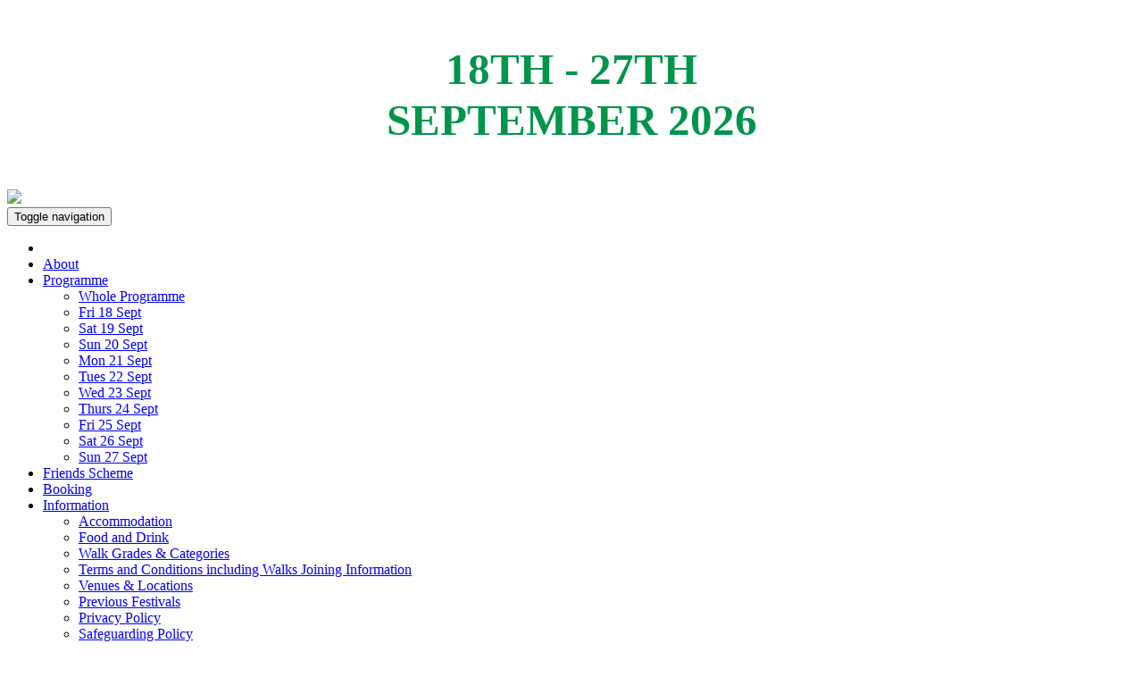

--- FILE ---
content_type: text/html; charset=utf-8
request_url: https://www.booksandboots.org/News/ArtMID/1470/ArticleID/2049/Walking-Programme-Now-Available
body_size: 11588
content:

	    <!DOCTYPE html>
  
<html  lang="en-GB">
<head id="Head"><meta content="text/html; charset=UTF-8" http-equiv="Content-Type" />
<!-- Google tag (gtag.js) -->
<script async src="https://www.googletagmanager.com/gtag/js?id=G-TWNG86MKEF"></script>
<script>
  window.dataLayer = window.dataLayer || [];
  function gtag(){dataLayer.push(arguments);}
  gtag('js', new Date());

  gtag('config', 'G-TWNG86MKEF');
</script><title>
	Books and Boots > News
</title><meta id="MetaRobots" name="robots" content="INDEX, FOLLOW" /><link href="/Resources/Shared/stylesheets/dnndefault/7.0.0/default.css?cdv=172" type="text/css" rel="stylesheet"/><link href="/DesktopModules/EasyDNNnews/Templates/_default/Ozone/Ozone.css?cdv=172" type="text/css" rel="stylesheet"/><link href="/DesktopModules/EasyDNNNews/Templates/_default/Vision/Vision.css?cdv=172" type="text/css" rel="stylesheet"/><link href="/Portals/0/portal.css?cdv=172" type="text/css" rel="stylesheet"/><link href="/DesktopModules/EasyDNNNews/static/rateit/css/rateit.css?cdv=172" type="text/css" rel="stylesheet"/><link href="/Portals/_default/Skins/BBSkin/fonts/FontAwesome/css/font-awesome.min.css?cdv=172" type="text/css" rel="stylesheet"/><link href="/DesktopModules/EasyDNNNews/static/common/common.css?cdv=172" type="text/css" rel="stylesheet"/><link href="/Portals/_default/Skins/BBSkin/libs/bxSlider/jquery.bxslider.css?cdv=172" type="text/css" rel="stylesheet"/><link href="/Portals/_default/Skins/BBSkin/libs/owlCarousel/owl.theme.css?cdv=172" type="text/css" rel="stylesheet"/><link href="/Portals/_default/Skins/BBSkin/libs/owlCarousel/owl.carousel.css?cdv=172" type="text/css" rel="stylesheet"/><link href="/Portals/_default/Skins/BBSkin/libs/fancybox/source/jquery.fancybox.css?v=2.1.5&amp;cdv=172" type="text/css" rel="stylesheet"/><link href="/Portals/_default/Skins/BBSkin/libs/fancybox/source/helpers/jquery.fancybox-buttons.css?v=1.0.5&amp;cdv=172" type="text/css" rel="stylesheet"/><link href="/Portals/_default/Skins/BBSkin/libs/fancybox/source/helpers/jquery.fancybox-thumbs.css?v=1.0.7&amp;cdv=172" type="text/css" rel="stylesheet"/><link href="/Portals/_default/Skins/BBSkin/main.min.css?cdv=172" type="text/css" rel="stylesheet"/><script src="/DesktopModules/EasyDNNNews/static/eds_jquery/eds_jq.js?cdv=172" type="text/javascript"></script><script src="/Resources/libraries/jQuery/03_05_01/jquery.js?cdv=172" type="text/javascript"></script><script src="/Resources/libraries/jQuery-Migrate/03_04_00/jquery-migrate.js?cdv=172" type="text/javascript"></script><meta name="eds__GmapsInitData" content="{&quot;instanceGlobal&quot;:&quot;EasyDnnSolutions1_1_instance&quot;,&quot;google&quot;:{&quot;maps&quot;:{&quot;api&quot;:{&quot;key&quot;:&quot;&quot;,&quot;libraries&quot;:[&quot;geometry&quot;,&quot;places&quot;]}}}}" />     
        
			    <script type="text/javascript">
			      var _gaq = _gaq || [];
			      _gaq.push(['_setAccount', 'UA-74657832-1']);
			      _gaq.push(['_trackPageview']);
			      
			 
			      (function() {
				    var ga = document.createElement('script'); ga.type = 'text/javascript'; ga.async = true;
				    ga.src = ('https:' == document.location.protocol ? 'https://' : 'http://') + 'stats.g.doubleclick.net/dc.js';
				    var s = document.getElementsByTagName('script')[0]; s.parentNode.insertBefore(ga, s);
			      })();
			    </script>
          
          <script>
          
					  (function(i,s,o,g,r,a,m){i['GoogleAnalyticsObject']=r;i[r]=i[r]||function(){
					  (i[r].q=i[r].q||[]).push(arguments)},i[r].l=1*new Date();a=s.createElement(o),
					  m=s.getElementsByTagName(o)[0];a.async=1;a.src=g;m.parentNode.insertBefore(a,m)
					  })(window,document,'script','//www.google-analytics.com/analytics.js','ga');

					  ga('create', 'UA-36489799-2', 'none');
					  ga('send', 'pageview');

				  </script>
        
		  <meta name="viewport" content="width=device-width,initial-scale=1,minimum-scale=1,maximum-scale=1" /></head>
<body id="Body">

    <form method="post" action="/News/ArtMID/1470/ArticleID/2049/Walking-Programme-Now-Available" id="Form" enctype="multipart/form-data">
<div class="aspNetHidden">
<input type="hidden" name="__EVENTTARGET" id="__EVENTTARGET" value="" />
<input type="hidden" name="__EVENTARGUMENT" id="__EVENTARGUMENT" value="" />
<input type="hidden" name="__VIEWSTATE" id="__VIEWSTATE" value="YC4kW9aT6U559nUEhOhH0SWyEw6FV6vqdGi3w9GjA7JrjqIq6VnhLmy7YiPrHiCD5GTmtYdFhvtDzS8ASf8Kivt6Nr8r8hJx4gJh8vvTzXlPyF0qumzV+Yzum+cOq6261tXmefwy6vFZlrmELO1uvfZB9ccqujsE5KqVAQDTnYqGgIVklZRLdFK+6DJi4CHVc/[base64]/u/RQV8ykiiLkmBnM5J6+BdRFQHXsgi5Ov5ggyIHKxojOoTw/EGZ5lhh0DRMTxvzWbj0KwFpYJUgIeZQHfasJogz3VZ0YqI8z6TpAXIv9uNEqdZVwPuiz/pbjifq0k1G85GRHhc+pSGqdT1/j4K2TXm/ktsBrB7ewOqyhbMpP0zCB5icKnU/eFP+sBh/+J7nylsg==" />
</div>

<script type="text/javascript">
//<![CDATA[
var theForm = document.forms['Form'];
if (!theForm) {
    theForm = document.Form;
}
function __doPostBack(eventTarget, eventArgument) {
    if (!theForm.onsubmit || (theForm.onsubmit() != false)) {
        theForm.__EVENTTARGET.value = eventTarget;
        theForm.__EVENTARGUMENT.value = eventArgument;
        theForm.submit();
    }
}
//]]>
</script>


<script src="/WebResource.axd?d=pynGkmcFUV1UDmwf-NcEY5am0sE0m-YNkqqIS4r_7n03qdSztp5QKQuFLfo1&amp;t=638901572248157332" type="text/javascript"></script>


<script type="text/javascript">
//<![CDATA[
var __cultureInfo = {"name":"en-GB","numberFormat":{"CurrencyDecimalDigits":2,"CurrencyDecimalSeparator":".","IsReadOnly":false,"CurrencyGroupSizes":[3],"NumberGroupSizes":[3],"PercentGroupSizes":[3],"CurrencyGroupSeparator":",","CurrencySymbol":"£","NaNSymbol":"NaN","CurrencyNegativePattern":1,"NumberNegativePattern":1,"PercentPositivePattern":1,"PercentNegativePattern":1,"NegativeInfinitySymbol":"-∞","NegativeSign":"-","NumberDecimalDigits":2,"NumberDecimalSeparator":".","NumberGroupSeparator":",","CurrencyPositivePattern":0,"PositiveInfinitySymbol":"∞","PositiveSign":"+","PercentDecimalDigits":2,"PercentDecimalSeparator":".","PercentGroupSeparator":",","PercentSymbol":"%","PerMilleSymbol":"‰","NativeDigits":["0","1","2","3","4","5","6","7","8","9"],"DigitSubstitution":1},"dateTimeFormat":{"AMDesignator":"AM","Calendar":{"MinSupportedDateTime":"\/Date(-62135596800000)\/","MaxSupportedDateTime":"\/Date(253402300799999)\/","AlgorithmType":1,"CalendarType":1,"Eras":[1],"TwoDigitYearMax":2029,"IsReadOnly":false},"DateSeparator":"/","FirstDayOfWeek":1,"CalendarWeekRule":2,"FullDateTimePattern":"dd MMMM yyyy HH:mm:ss","LongDatePattern":"dd MMMM yyyy","LongTimePattern":"HH:mm:ss","MonthDayPattern":"d MMMM","PMDesignator":"PM","RFC1123Pattern":"ddd, dd MMM yyyy HH\u0027:\u0027mm\u0027:\u0027ss \u0027GMT\u0027","ShortDatePattern":"dd/MM/yyyy","ShortTimePattern":"HH:mm","SortableDateTimePattern":"yyyy\u0027-\u0027MM\u0027-\u0027dd\u0027T\u0027HH\u0027:\u0027mm\u0027:\u0027ss","TimeSeparator":":","UniversalSortableDateTimePattern":"yyyy\u0027-\u0027MM\u0027-\u0027dd HH\u0027:\u0027mm\u0027:\u0027ss\u0027Z\u0027","YearMonthPattern":"MMMM yyyy","AbbreviatedDayNames":["Sun","Mon","Tue","Wed","Thu","Fri","Sat"],"ShortestDayNames":["Su","Mo","Tu","We","Th","Fr","Sa"],"DayNames":["Sunday","Monday","Tuesday","Wednesday","Thursday","Friday","Saturday"],"AbbreviatedMonthNames":["Jan","Feb","Mar","Apr","May","Jun","Jul","Aug","Sep","Oct","Nov","Dec",""],"MonthNames":["January","February","March","April","May","June","July","August","September","October","November","December",""],"IsReadOnly":false,"NativeCalendarName":"Gregorian Calendar","AbbreviatedMonthGenitiveNames":["Jan","Feb","Mar","Apr","May","Jun","Jul","Aug","Sep","Oct","Nov","Dec",""],"MonthGenitiveNames":["January","February","March","April","May","June","July","August","September","October","November","December",""]},"eras":[1,"A.D.",null,0]};//]]>
</script>

<script src="/ScriptResource.axd?d=NJmAwtEo3IpeDRgzHEWtqLuO7HwkYIZypEYqhIukvJ_1Yc3maOVewovivnMjzr0suX_RqjvsWleU9G5mhytp5yc4RyBNRRnKkW-ccyNX-RgolgNu8TTDlw0_DFKORK_T_s6OQw2&amp;t=5c0e0825" type="text/javascript"></script>
<script src="/ScriptResource.axd?d=dwY9oWetJoKkDt4mze-snOqux-8SgYpwFZSayGzyaoxoj6pZydEBQJkIfbjlW4J2XvNgK2NjQCTHOVD1CTVugBeYZvkp2NzEVotpXLchK5F6msTJs037F6ZgcyFJMxK94Gk_J3DLwnyCV27E0&amp;t=5c0e0825" type="text/javascript"></script>
<div class="aspNetHidden">

	<input type="hidden" name="__VIEWSTATEGENERATOR" id="__VIEWSTATEGENERATOR" value="CA0B0334" />
	<input type="hidden" name="__VIEWSTATEENCRYPTED" id="__VIEWSTATEENCRYPTED" value="" />
	<input type="hidden" name="__EVENTVALIDATION" id="__EVENTVALIDATION" value="d9B0RZsvMalVQIH2rrJ6PRfBrqDQq15iO0+OwwQaV8rA4tKdxCAdSf0KNNgHzzItUfYC/6wBcNFPgacZguK93UX84cctY77rKWjWHj2FGKDJ0bYWzyhXY78gvW5fE0n2lphPYB7o1MkV402viphsmsaVkPUH3SXcpoBmRX+DQ3Af/CRsE7FJK2tixBse+NWF1ntd6JxNOYbSn6oUhhOC2pE0o9p3Wk0y5NXURYffD2fk7+cNABGnRc351TEQX8bAfAj8RE5pMA5m8BCYGn5E1r5ELWod2eQWCTvDbr76TfawIp4FNvx6/ZYspAHtPtvDwTLEsW7Ap/gurWS+bnbpWW14HJ37ZciPMeVKOS9oLEu0LN7JQwgDupy97ZBPsp9BUJX3DuG19ZqlDKq7PatfS+jZe7jE0/6A+Kg788nxCWbvFkx9AGN79ImBl346Gufw8L/OGBxnXU+tUoNke0p0aaWxkUdEIMFisg39DQAZcsrrY7i39SrPPU/+utlocFOQ1C/O6S7f9ehTPJaqrybarO+aEoSLlnq3WDOn7AMzipdF5XaqstKyWCIPXKYXZDuNdxfpkdk4SNRYFVBGtPZXR3XTEHUNKrc6TKyBFyZLw+O/FlE4n2mCQ/V7eQMlqc9xxcVpw4BGyEk/b89tTzueeihfT7Hle71eDY3okU9WFi2TlGI42CjIzktRBmkKwLrnneAHIKe1WnBhdbEj4BZfJd7EK8wYII4QuEQ6fXg57JvYg1anzUrbJPL/NWlYJkNycdwAK4lnSfDVLuxg3BmdB/[base64]/7tTJ0zZWkYhAm3I9cp7qzfPCJvKJmK/il5ZfP+SvNUnDiUhsliFXMek=" />
</div><script src="/Portals/_default/Skins/BBSkin/js/bootstrap.min.js?cdv=172" type="text/javascript"></script><script src="/js/dnncore.js?cdv=172" type="text/javascript"></script><script src="/DesktopModules/EasyDNNNews/static/rateit/js/jquery.rateit_2.2.js?cdv=172" type="text/javascript"></script><script src="/DesktopModules/EasyDNNNews/js/jquery.cookie_2.2.js?cdv=172" type="text/javascript"></script><script src="/Portals/_default/Skins/BBSkin/libs/bxSlider/jquery.bxslider.min.js?cdv=172" type="text/javascript"></script><script src="/DesktopModules/EasyDNNNews/static/fluidvids/fluidvids_custom.min.js?cdv=172" type="text/javascript"></script><script src="/DesktopModules/EasyDNNNews/static/EasyDnnSolutions/EasyDnnSolutions_1.1_2.2.js?cdv=172" type="text/javascript"></script><script src="/Portals/_default/Skins/BBSkin/libs/iosSlider/jquery.iosslider.js?cdv=172" type="text/javascript"></script><script src="/Portals/_default/Skins/BBSkin/libs/owlCarousel/owl.carousel.min.js?cdv=172" type="text/javascript"></script><script src="/Portals/_default/Skins/BBSkin/libs/fancybox/lib/jquery.mousewheel-3.0.6.pack.js?cdv=172" type="text/javascript"></script><script src="/Portals/_default/Skins/BBSkin/libs/fancybox/source/jquery.fancybox.pack.js?v=2.1.5&amp;cdv=172" type="text/javascript"></script><script src="/Portals/_default/Skins/BBSkin/libs/fancybox/source/helpers/jquery.fancybox-buttons.js?v=1.0.5&amp;cdv=172" type="text/javascript"></script><script src="/Portals/_default/Skins/BBSkin/libs/fancybox/source/helpers/jquery.fancybox-media.js?v=1.0.6&amp;cdv=172" type="text/javascript"></script><script src="/Portals/_default/Skins/BBSkin/libs/fancybox/source/helpers/jquery.fancybox-thumbs.js?v=1.0.7&amp;cdv=172" type="text/javascript"></script>
<script type="text/javascript">
//<![CDATA[
Sys.WebForms.PageRequestManager._initialize('ScriptManager', 'Form', ['tdnn$ctr1472$ViewEasyDNNNewsCalendar$upCalendar','dnn_ctr1472_ViewEasyDNNNewsCalendar_upCalendar'], [], [], 90, '');
//]]>
</script>

        
        
        



<!-- Fonts -->
<link href='https://fonts.googleapis.com/css?family=Open+Sans:300,400,600,700,800' rel='stylesheet' type='text/css'>

<!-- Font Awesome -->
<!--CDF(Css|/Portals/_default/Skins/BBSkin/fonts/FontAwesome/css/font-awesome.min.css?cdv=172|DnnPageHeaderProvider|101)-->


<!-- HTML5 Shim and Respond.js IE8 support of HTML5 elements and media queries -->
<!-- WARNING: Respond.js doesn't work if you view the page via file:// -->
<!--[if lt IE 9]>
      <script src="https://oss.maxcdn.com/html5shiv/3.7.2/html5shiv.min.js"></script>
      <script src="https://oss.maxcdn.com/respond/1.4.2/respond.min.js"></script>
    <![endif]-->


<!-- Bootstrap's JavaScript plugins) -->
<!--CDF(Javascript|/Portals/_default/Skins/BBSkin/js/bootstrap.min.js?cdv=172|DnnBodyProvider|100)-->

<!-- bxSlider Javascript file -->
<!--CDF(Javascript|/Portals/_default/Skins/BBSkin/libs/bxSlider/jquery.bxslider.min.js?cdv=172|DnnBodyProvider|102)-->
<!-- bxSlider CSS file -->
<!--CDF(Css|/Portals/_default/Skins/BBSkin/libs/bxSlider/jquery.bxslider.css?cdv=172|DnnPageHeaderProvider|103)-->

<!-- jQuery iosSlider -->
<!--CDF(Javascript|/Portals/_default/Skins/BBSkin/libs/iosSlider/jquery.iosslider.js?cdv=172|DnnBodyProvider|104)-->

<!-- jQuery owlCarousel -->
<!--CDF(Javascript|/Portals/_default/Skins/BBSkin/libs/owlCarousel/owl.carousel.min.js?cdv=172|DnnBodyProvider|105)-->
<!--CDF(Css|/Portals/_default/Skins/BBSkin/libs/owlCarousel/owl.theme.css?cdv=172|DnnPageHeaderProvider|106)-->
<!--CDF(Css|/Portals/_default/Skins/BBSkin/libs/owlCarousel/owl.carousel.css?cdv=172|DnnPageHeaderProvider|107)-->

<!--Fancybox -->
<!-- Add mousewheel plugin (this is optional) -->
<!--CDF(Javascript|/Portals/_default/Skins/BBSkin/libs/fancybox/lib/jquery.mousewheel-3.0.6.pack.js?cdv=172|DnnBodyProvider|200)-->
<!-- Add fancyBox -->
<!--CDF(Css|/Portals/_default/Skins/BBSkin/libs/fancybox/source/jquery.fancybox.css?v=2.1.5&cdv=172|DnnPageHeaderProvider|201)-->
<!--CDF(Javascript|/Portals/_default/Skins/BBSkin/libs/fancybox/source/jquery.fancybox.pack.js?v=2.1.5&cdv=172|DnnBodyProvider|202)-->
<!-- Optionally add helpers - button, thumbnail and/or media -->
<!--CDF(Css|/Portals/_default/Skins/BBSkin/libs/fancybox/source/helpers/jquery.fancybox-buttons.css?v=1.0.5&cdv=172|DnnPageHeaderProvider|203)-->
<!--CDF(Javascript|/Portals/_default/Skins/BBSkin/libs/fancybox/source/helpers/jquery.fancybox-buttons.js?v=1.0.5&cdv=172|DnnBodyProvider|204)-->
<!--CDF(Javascript|/Portals/_default/Skins/BBSkin/libs/fancybox/source/helpers/jquery.fancybox-media.js?v=1.0.6&cdv=172|DnnBodyProvider|205)-->
<!--CDF(Css|/Portals/_default/Skins/BBSkin/libs/fancybox/source/helpers/jquery.fancybox-thumbs.css?v=1.0.7&cdv=172|DnnPageHeaderProvider|206)-->
<!--CDF(Javascript|/Portals/_default/Skins/BBSkin/libs/fancybox/source/helpers/jquery.fancybox-thumbs.js?v=1.0.7&cdv=172|DnnBodyProvider|207)-->


<!--This CSS File wants to be last, as it will correctly overwrite any changes you want to make to 3rd Party Plugins -->
<!--CDF(Css|/Portals/_default/Skins/BBSkin/main.min.css?cdv=172|DnnPageHeaderProvider|999)-->

<div class="container outer-glow">
<header>

    <div class=" content-bg">

        <div class="row">

            <div class="col-md-4 col-xs-12">
                <div>
					<p style="text-align: center; font-size: 49px; font-weight: bold; color: #01954b; text-transform: uppercase;">18th - 27th<br />
					September 2026</p>
				</div>

            </div>

            <div class="col-md-8 col-xs-12">
                <img src="/Portals/_default/Skins/BBSkin//libs/images/RWBF-Logo21.jpg" class="img-responsive"/>
            </div>

        </div>


        <div class="row">
            

<!-- Static navbar -->
<nav class="navbar navbar-custom">

    <div class="navbar-header">
        <button type="button" class="navbar-toggle collapsed" data-toggle="collapse" data-target="#navbar" aria-expanded="false" aria-controls="navbar">
            <span class="sr-only">Toggle navigation</span>
            <span class="icon-bar"></span>
            <span class="icon-bar"></span>
            <span class="icon-bar"></span>
        </button>

    </div>
    <div id="navbar" class="navbar-collapse collapse">








        <!--Render Child Nodes-->



                <ul class="nav navbar-nav">
            <!-- If you want a justified menu, then swap the 'navbar-nav' for 'nav-justified' There is some styling at the bottom of this file especially for nav-justified-->

            

                <li >
                            <a href="http://www.booksandboots.org/"><i class="menu-home-icon fa fa-home"></i></a>

                </li>
                <li >
                            <a href="http://www.booksandboots.org/About">About</a>

                </li>
                <li  class="dropdown">
                        <a href="#" class="dropdown-toggle" data-toggle="dropdown" role="button" aria-haspopup="true" aria-expanded="false">
                            Programme <span data-toggle="dropdown" class="caret"></span>
                        </a>
        <ul class="dropdown-menu">
                <li >
                        <a href="http://www.booksandboots.org/Programme/Whole-Programme">Whole Programme</a>

                   
                </li>
                <li >
                        <a href="http://www.booksandboots.org/Programme/Fri-18-Sept">Fri 18 Sept</a>

                   
                </li>
                <li >
                        <a href="http://www.booksandboots.org/Programme/Sat-19-Sept">Sat 19 Sept</a>

                   
                </li>
                <li >
                        <a href="http://www.booksandboots.org/Programme/Sun-20-Sept">Sun 20 Sept</a>

                   
                </li>
                <li >
                        <a href="http://www.booksandboots.org/Programme/Mon-21-Sept">Mon 21 Sept</a>

                   
                </li>
                <li >
                        <a href="http://www.booksandboots.org/Programme/Tues-22-Sept">Tues 22 Sept</a>

                   
                </li>
                <li >
                        <a href="http://www.booksandboots.org/Programme/Wed-23-Sept">Wed 23 Sept</a>

                   
                </li>
                <li >
                        <a href="http://www.booksandboots.org/Programme/Thurs-24-Sept">Thurs 24 Sept</a>

                   
                </li>
                <li >
                        <a href="http://www.booksandboots.org/Programme/Fri-25-Sept">Fri 25 Sept</a>

                   
                </li>
                <li >
                        <a href="http://www.booksandboots.org/Programme/Sat-26-Sept">Sat 26 Sept</a>

                   
                </li>
                <li >
                        <a href="http://www.booksandboots.org/Programme/Sun-27-Sept">Sun 27 Sept</a>

                   
                </li>
        </ul>

                </li>
                <li >
                            <a href="http://www.booksandboots.org/Friends-Scheme">Friends Scheme</a>

                </li>
                <li >
                            <a href="http://www.booksandboots.org/Booking">Booking</a>

                </li>
                <li  class="dropdown">
                        <a href="#" class="dropdown-toggle" data-toggle="dropdown" role="button" aria-haspopup="true" aria-expanded="false">
                            Information <span data-toggle="dropdown" class="caret"></span>
                        </a>
        <ul class="dropdown-menu">
                <li >
                        <a href="http://www.booksandboots.org/Information/Accommodation">Accommodation</a>

                   
                </li>
                <li >
                        <a href="http://www.booksandboots.org/Information/Food-and-Drink">Food and Drink</a>

                   
                </li>
                <li >
                        <a href="http://www.booksandboots.org/Information/Walk-Grades-Categories">Walk Grades &amp; Categories</a>

                   
                </li>
                <li >
                        <a href="http://www.booksandboots.org/Information/Terms-and-Conditions-including-Walks-Joining-Information">Terms and Conditions including Walks Joining Information</a>

                   
                </li>
                <li >
                        <a href="http://www.booksandboots.org/Information/Venues-Locations">Venues &amp; Locations</a>

                   
                </li>
                <li >
                        <a href="http://www.booksandboots.org/Information/Previous-Festivals">Previous Festivals</a>

                   
                </li>
                <li >
                        <a href="/LinkClick.aspx?fileticket=z27PYumw96Q%3d&amp;tabid=136&amp;portalid=0" target="_blank">Privacy Policy</a>

                   
                </li>
                <li >
                        <a href="/LinkClick.aspx?fileticket=tXT8p5W8Vo4%3d&amp;tabid=166&amp;portalid=0" target="_blank">Safeguarding Policy</a>

                   
                </li>
        </ul>

                </li>
                <li  class="dropdown">
                        <a href="#" class="dropdown-toggle" data-toggle="dropdown" role="button" aria-haspopup="true" aria-expanded="false">
                            Support Us <span data-toggle="dropdown" class="caret"></span>
                        </a>
        <ul class="dropdown-menu">
                <li >
                        <a href="http://www.booksandboots.org/Support-Us/Sponsorship-Advertising">Sponsorship &amp; Advertising</a>

                   
                </li>
                <li >
                        <a href="http://www.booksandboots.org/Support-Us/Volunteering">Volunteering</a>

                   
                </li>
        </ul>

                </li>
                <li  class="active">
                            <a href="http://www.booksandboots.org/News">News</a>

                </li>
                <li >
                            <a href="http://www.booksandboots.org/Contact">Contact</a>

                </li>
                <li >
                            <a href="http://www.booksandboots.org/Home/Testimonials">Testimonials</a>

                </li>
        </ul>



    </div><!--/.nav-collapse -->

</nav>


<style>
    /* Customize the nav-justified links to be fill the entire space of the .navbar */

    .nav-justified {
        background-color: #eee;
        border: 1px solid #ccc;
        border-radius: 5px;
        margin-left:0;
    }

        .nav-justified > li > a {
            padding-top: 15px;
            padding-bottom: 15px;
            margin-bottom: 0;
            font-weight: bold;
            color: #777;
            text-align: center;
            background-color: #e5e5e5; /* Old browsers */
            background-image: -webkit-gradient(linear, left top, left bottom, from(#f5f5f5), to(#e5e5e5));
            background-image: -webkit-linear-gradient(top, #f5f5f5 0%, #e5e5e5 100%);
            background-image: -o-linear-gradient(top, #f5f5f5 0%, #e5e5e5 100%);
            background-image: linear-gradient(to bottom, #f5f5f5 0%,#e5e5e5 100%);
            filter: progid:DXImageTransform.Microsoft.gradient( startColorstr='#f5f5f5', endColorstr='#e5e5e5',GradientType=0 ); /* IE6-9 */
            background-repeat: repeat-x; /* Repeat the gradient */
            border-bottom: 1px solid #d5d5d5;
        }

        .nav-justified > .active > a,
        .nav-justified > .active > a:hover,
        .nav-justified > .active > a:focus {
            background-color: #ddd;
            background-image: none;
            -webkit-box-shadow: inset 0 3px 7px rgba(0,0,0,.15);
            box-shadow: inset 0 3px 7px rgba(0,0,0,.15);
        }

        .nav-justified > li:first-child > a {
            border-radius: 5px 5px 0 0;
        }

        .nav-justified > li:last-child > a {
            border-bottom: 0;
            border-radius: 0 0 5px 5px;
        }

    @media (min-width: 768px) {
        .nav-justified {
            max-height: 52px;
        }

            .nav-justified > li > a {
                border-right: 1px solid #d5d5d5;
                border-left: 1px solid #fff;
            }

            .nav-justified > li:first-child > a {
                border-left: 0;
                border-radius: 5px 0 0 5px;
            }

            .nav-justified > li:last-child > a {
                border-right: 0;
                border-radius: 0 5px 5px 0;
            }
    }
</style>
        </div>



       
    </div>
</header>


<div class="content-bg">



    <div class="row">
        
    </div>

     <div class="row">
        <div id="dnn_LeftThreeQuart" class="col-xs-12 col-sm-7 col-md-8 col-lg-9"><div class="DnnModule DnnModule-DNN_HTML DnnModule-2564"><a name="2564"></a>
<div class="DNNContainer_noTitle">
	<div id="dnn_ctr2564_ContentPane"><!-- Start_Module_2564 --><div id="dnn_ctr2564_ModuleContent" class="DNNModuleContent ModDNNHTMLC">
	<div id="dnn_ctr2564_HtmlModule_lblContent" class="Normal">
	<h1>Latest News</h1>

</div>

</div><!-- End_Module_2564 --></div>
	<div class="clear"></div>
</div>
</div><div class="DnnModule DnnModule-EasyDNNnews DnnModule-1470"><a name="1470"></a>
<div class="DNNContainer_noTitle">
	<div id="dnn_ctr1470_ContentPane"><!-- Start_Module_1470 --><div id="dnn_ctr1470_ModuleContent" class="DNNModuleContent ModEasyDNNnewsC">
	

<script type="text/javascript">
	/*<![CDATA[*/
	
	
	
	
	
	
	
	
	
	
	

	eds3_5_jq(function ($) {
		if (typeof edn_fluidvids != 'undefined')
			edn_fluidvids.init({
				selector: ['.edn_fluidVideo iframe'],
				players: ['www.youtube.com', 'player.vimeo.com']
			});
		
		
		

	});
	/*]]>*/
</script>



<div class="eds_news_module_1470 news eds_subCollection_news eds_news_Ozone eds_template_Details_Article_Default eds_templateGroup_detailsArticleDefault eds_styleSwitchCriteria_module-1470">
	

	

	<div id="dnn_ctr1470_ViewEasyDNNNewsMain_ctl00_pnlListArticles">
		
		
		
		
	
	</div>

	

	
	<span id="dnn_ctr1470_ViewEasyDNNNewsMain_ctl00_lblInfoMassage" style="font-weight: bold"><a href="http://www.booksandboots.org/Login?returnurl=%2fNews%2fArtMID%2f1470%2fArticleID%2f2049%2fWalking-Programme-Now-Available">Login to view article</a></span>
	
	
</div>










</div><!-- End_Module_1470 --></div>
	<div class="clear"></div>
</div>
</div></div>
         <div id="dnn_RightOneQuart" class="col-xs-12 col-sm-5 col-md-4 col-lg-3"><div class="DnnModule DnnModule-EasyDNNnewsCalendar DnnModule-1472"><a name="1472"></a>
<div class="DNNContainer_Title_h3 SpacingBottom">
    <h3><span id="dnn_ctr1472_dnnTITLE_titleLabel" class="TitleH3">Calendar</span>


</h3>
    <div id="dnn_ctr1472_ContentPane"><!-- Start_Module_1472 --><div id="dnn_ctr1472_ModuleContent" class="DNNModuleContent ModEasyDNNnewsCalendarC">
	
<div class="calendar eds_news_Vision eds_subCollection_calendar eds_styleSwitchCriteria_module-1472 eds_template_Archive_Default">
	
	

	<div id="dnn_ctr1472_ViewEasyDNNNewsCalendar_upCalendar">
		
			
			<div id="dnn_ctr1472_ViewEasyDNNNewsCalendar_pnlCalendarArchive" class="callendar_table_container">
			
				
				<table id="dnn_ctr1472_ViewEasyDNNNewsCalendar_calDate" class="calendar_table" cellspacing="0" cellpadding="0" style="border-width:0px;border-style:None;border-collapse:collapse;">
				<tr><td colspan="7" style="background-color:Silver;"><table class="month_selection" cellspacing="0" style="width:100%;border-collapse:collapse;">
					<tr><td class="next_prev_months" style="width:15%;"><a href="javascript:__doPostBack('dnn$ctr1472$ViewEasyDNNNewsCalendar$calDate','V9466')" style="color:Black">«</a></td><td align="center" style="width:70%;">January 2026</td><td class="next_prev_months" align="right" style="width:15%;"><a href="javascript:__doPostBack('dnn$ctr1472$ViewEasyDNNNewsCalendar$calDate','V9528')" style="color:Black">»</a></td></tr>
				</table></td></tr><tr><td class="week_days" align="center">Mon</td><td class="week_days" align="center">Tue</td><td class="week_days" align="center">Wed</td><td class="week_days" align="center">Thu</td><td class="week_days" align="center">Fri</td><td class="week_days" align="center">Sat</td><td class="week_days" align="center">Sun</td></tr><tr><td class="day other_month" align="center" style="width:14%;"><span>29</span></td><td class="day other_month" align="center" style="width:14%;"><span>30</span></td><td class="day other_month" align="center" style="width:14%;"><span>31</span></td><td class="day" align="center" style="width:14%;"><span>1</span></td><td class="day" align="center" style="width:14%;"><span>2</span></td><td class="day" align="center" style="width:14%;"><span>3</span></td><td class="day" align="center" style="width:14%;"><span>4</span></td></tr><tr><td class="day" align="center" style="width:14%;"><span>5</span></td><td class="day" align="center" style="width:14%;"><span>6</span></td><td class="day" align="center" style="width:14%;"><span>7</span></td><td class="day" align="center" style="width:14%;"><span>8</span></td><td class="day" align="center" style="width:14%;"><span>9</span></td><td class="day" align="center" style="width:14%;"><span>10</span></td><td class="day" align="center" style="width:14%;"><span>11</span></td></tr><tr><td class="day" align="center" style="width:14%;"><span>12</span></td><td class="day" align="center" style="width:14%;"><span>13</span></td><td class="day" align="center" style="width:14%;"><span>14</span></td><td class="day" align="center" style="width:14%;"><span>15</span></td><td class="day" align="center" style="width:14%;"><span>16</span></td><td class="day" align="center" style="width:14%;"><span>17</span></td><td class="day" align="center" style="width:14%;"><span>18</span></td></tr><tr><td class="day" align="center" style="width:14%;"><span>19</span></td><td class="day" align="center" style="width:14%;"><span>20</span></td><td class="day today" align="center" style="width:14%;"><span>21</span></td><td class="day" align="center" style="width:14%;"><span>22</span></td><td class="day" align="center" style="width:14%;"><span>23</span></td><td class="day" align="center" style="width:14%;"><span>24</span></td><td class="day" align="center" style="width:14%;"><span>25</span></td></tr><tr><td class="day" align="center" style="width:14%;"><span>26</span></td><td class="day" align="center" style="width:14%;"><span>27</span></td><td class="day" align="center" style="width:14%;"><span>28</span></td><td class="day" align="center" style="width:14%;"><span>29</span></td><td class="day" align="center" style="width:14%;"><span>30</span></td><td class="day" align="center" style="width:14%;"><span>31</span></td><td class="day other_month" align="center" style="width:14%;"><span>1</span></td></tr><tr><td class="day other_month" align="center" style="width:14%;"><span>2</span></td><td class="day other_month" align="center" style="width:14%;"><span>3</span></td><td class="day other_month" align="center" style="width:14%;"><span>4</span></td><td class="day other_month" align="center" style="width:14%;"><span>5</span></td><td class="day other_month" align="center" style="width:14%;"><span>6</span></td><td class="day other_month" align="center" style="width:14%;"><span>7</span></td><td class="day other_month" align="center" style="width:14%;"><span>8</span></td></tr>
			</table>
			
		</div>
		
	</div>
	
	
	
</div>

</div><!-- End_Module_1472 --></div>
	<div class="clear"></div>
</div>
</div></div>
    </div>


    <div class="row">
        
        
        
    </div>

     <div class="row">
        <div id="dnn_FullWidthPane" class="col-xs-12"><div class="DnnModule DnnModule-2sxc-app DnnModule-2611 DnnVersionableControl"><a name="2611"></a>
<div class="DNNContainer_Title_h3 SpacingBottom">
    <h3><span id="dnn_ctr2611_dnnTITLE_titleLabel" class="TitleH3">Thank you to our major sponsors</span>


</h3>
    <div id="dnn_ctr2611_ContentPane"><!-- Start_Module_2611 --><div id="dnn_ctr2611_ModuleContent" class="DNNModuleContent Mod2sxcappC">
	<div class='sc-content-block'  data-cb-instance='2611' data-cb-id='2611'>

 

<div class="cards-app" style="margin-top: 1.5rem;">
    <div class="row" style="width: 100%; display: flex; flex-wrap: wrap; justify-content: center;">

<div class="col-sm-2" style="margin-bottom: 1.5rem;">
    
            <a href=""><img src="/Portals/0/adam/Content/dWgyQszGFUqtuT9AkkGg4w/LogoImage/Fleece%20Round%20Logo%20300.jpg" class="img-responsive"></a>
</div>
<div class="col-sm-2" style="margin-bottom: 1.5rem;">
    
            <a href=""><img src="/Portals/0/adam/Cards/gEixk0VdpEG7o9TjGB55Tg/Logo/altberg-2025.jpg" class="img-responsive"></a>
</div>
<div class="col-sm-2" style="margin-bottom: 1.5rem;">
    
            <a href=""><img src="/Portals/0/adam/Cards/909Y4i7kukq7wzXBaBBFUA/Logo/harmony-sq.jpg" class="img-responsive"></a>
</div>
<div class="col-sm-2" style="margin-bottom: 1.5rem;">
    
            <a href=""><img src="/Portals/0/adam/Cards/MTLMcGTEdEOJ_pi_A_mHkg/Logo/FFOLogo-sq.jpg" class="img-responsive"></a>
</div>
<div class="col-sm-2" style="margin-bottom: 1.5rem;">
    
            <a href=""><img src="/Portals/0/adam/Cards/CI57AvxYvEumEmMmjVhoaA/Logo/millgate-house-sq.jpg" class="img-responsive"></a>
</div>
<div class="col-sm-2" style="margin-bottom: 1.5rem;">
    
            <a href=""><img src="/Portals/0/adam/Cards/XNcHj7X3fUi_-PXP1ypiNw/Logo/the-station-sq.jpg" class="img-responsive"></a>
</div>
<div class="col-sm-2" style="margin-bottom: 1.5rem;">
    
            <a href=""><img src="/Portals/0/adam/Cards/rxsN7ous60aAfn2JUVQeHw/Logo/richmond-town-council-sq.jpg" class="img-responsive"></a>
</div>
    </div>
</div>
</div>
</div><!-- End_Module_2611 --></div>
	<div class="clear"></div>
</div>
</div></div>
    </div>

</div>
<!-- /container -->


<!-- Bootstrap core JavaScript
    ================================================== -->
<!-- Placed at the end of the document so the pages load faster -->


<footer>

    <div class=" content-bg">

        <div class="row">
            
        </div>
        

        <div class="row">
            <div class="col-xs-12 text-center">

                <p>
                    Designed and Built by 
                    <a class="" href="http://www.purplecs.com" rel="nofollow" target="_blank">Purple Creative Studio</a> -
                    <a id="dnn_dnnLogin_loginLink" title="Login" class="SkinObject" rel="nofollow" onclick="this.disabled=true;" href="http://www.booksandboots.org/Login?returnurl=%2fNews%2fArtMID%2f1470%2fArticleID%2f2049%2fWalking-Programme-Now-Available">Login</a>

                </p>

                <p>
                    <span id="dnn_dnnCopyright_lblCopyright" class="SkinObject">Copyright 2026 by Richmond Walking and Book Festival</span>

                </p>

            </div>
            
        </div>
    </div>

</footer>



</div>
        <input name="ScrollTop" type="hidden" id="ScrollTop" />
        <input name="__dnnVariable" type="hidden" id="__dnnVariable" autocomplete="off" />
        
    </form>
    <!--CDF(Javascript|/js/dnncore.js?cdv=172|DnnBodyProvider|100)--><!--CDF(Css|/Resources/Shared/stylesheets/dnndefault/7.0.0/default.css?cdv=172|DnnPageHeaderProvider|5)--><!--CDF(Css|/Portals/0/portal.css?cdv=172|DnnPageHeaderProvider|35)--><!--CDF(Javascript|/DesktopModules/EasyDNNNews/static/eds_jquery/eds_jq.js?cdv=172|DnnPageHeaderProvider|5)--><!--CDF(Css|/DesktopModules/EasyDNNNews/static/rateit/css/rateit.css?cdv=172|DnnPageHeaderProvider|100)--><!--CDF(Javascript|/DesktopModules/EasyDNNNews/static/rateit/js/jquery.rateit_2.2.js?cdv=172|DnnBodyProvider|100)--><!--CDF(Css|/DesktopModules/EasyDNNNews/static/common/common.css?cdv=172|DnnPageHeaderProvider|101)--><!--CDF(Javascript|/DesktopModules/EasyDNNNews/js/jquery.cookie_2.2.js?cdv=172|DnnBodyProvider|101)--><!--CDF(Javascript|/DesktopModules/EasyDNNNews/static/fluidvids/fluidvids_custom.min.js?cdv=172|DnnBodyProvider|102)--><!--CDF(Css|/DesktopModules/EasyDNNnews/Templates/_default/Ozone/Ozone.css?cdv=172|DnnPageHeaderProvider|16)--><!--CDF(Javascript|/DesktopModules/EasyDNNNews/static/EasyDnnSolutions/EasyDnnSolutions_1.1_2.2.js?cdv=172|DnnBodyProvider|103)--><!--CDF(Css|/DesktopModules/EasyDNNNews/Templates/_default/Vision/Vision.css?cdv=172|DnnPageHeaderProvider|16)--><!--CDF(Javascript|/Resources/libraries/jQuery/03_05_01/jquery.js?cdv=172|DnnPageHeaderProvider|5)--><!--CDF(Javascript|/Resources/libraries/jQuery-Migrate/03_04_00/jquery-migrate.js?cdv=172|DnnPageHeaderProvider|6)-->
    
</body>
</html>
